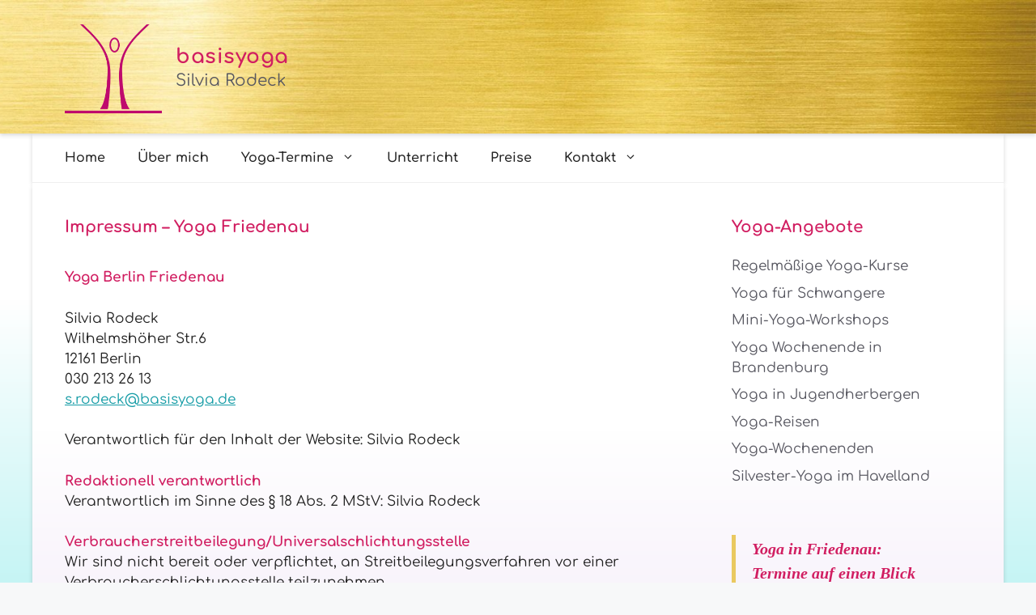

--- FILE ---
content_type: text/css
request_url: https://basisyoga.de/wp-content/themes/generate-child/style.css?ver=1691415093
body_size: 1813
content:
/*
Theme Name: Kinderthema für Silvia Rodeck
Template: generatepress
Author: Bettina Heuser
Author URI: https://avida-design.de

*/


p, .entry-title a, .sidebar .widget .widget-title {
  -moz-hyphens: auto;
  hyphens: auto;
}

body, .entry-content {  }
h4,h5,h6 {}
p {
  -moz-hyphens: auto;
  hyphens: auto;
}


body {
background-image: -webkit-linear-gradient(white, white 20%,  #0bd3d3);
background-image: -moz-linear-gradient(white, white 20%,  #0bd3d3);
background-image: -ms-linear-gradient(white,white 20%,  #0bd3d3);
background-image: -o-linear-gradient(white,white 20%,  #0bd3d3);
background-image: linear-gradient(white, white 20%, #0bd3d3);
}
.site-header, .main-navigation {	-webkit-box-shadow: 0px 2px 5px 0px rgba(56,55,56,0.2);
-moz-box-shadow: 0px 2px 5px 0px rgba(56,55,56,0.2);
box-shadow: 0px 2px 5px 0px rgba(56,55,56,0.2);}

.sidebar .widget:last-child {padding-top:0 !important; }
.main-navigation {
border-bottom:1px solid #efefef;
}

#ez-toc-container a:visited {color:#444;}

.gallery-item img {border:thick double #dfdfdf;}

.widget-area .widget {padding-top:0;}

.site-info {
	background-image: url("https://basisyoga.de/wp-content/uploads/2023/06/yoga-kurse-berlin.jpg")  !important ;
background-position: center !important;
  background-repeat: no-repeat !important;
  background-size: cover !important;
}

.grid-container .site-content {
	-webkit-box-shadow: 0px 5px 5px 0px rgba(56,55,56,0.2);
-moz-box-shadow: 0px 5px 5px 0px rgba(56,55,56,0.2);
box-shadow: 0px 5px 5px 0px rgba(56,55,56,0.2);
}

blockquote {font-size:1rem; 
border-color:#eac960;
	margin-top:5%;
	padding-top:1%;
	padding-bottom:1%;
}

blockquote, em {font-family:Times new roman;font-size:1.25rem;}
.site-footer {border-top: 1px solid  #efefef;
font-weight:600;
color:#575760;}
.site-footer a, .sidebar .widget a {text-decoration:none;}
.site-info {background:#efefef;margin-top:5px;}

strong {color:#D11E61;}
.alignright {margin-bottom:15px;}
h2 a {color:#D11E61 !important;}

